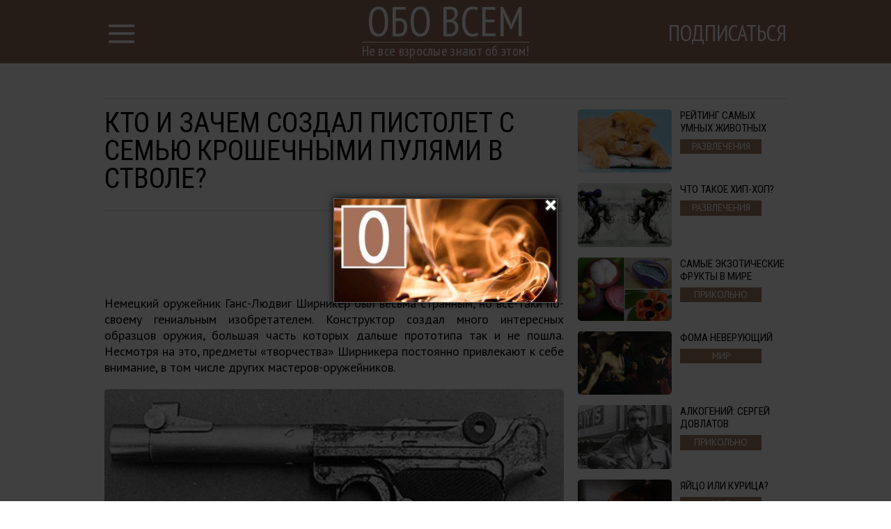

--- FILE ---
content_type: text/html; charset=UTF-8
request_url: http://obovsem.cc/article/21594/kto-i-zachem-sozdal-pistolet-s-semju-kroshechnymi-puljami-v-stvole
body_size: 8421
content:
<!DOCTYPE html>
<html lang="ru">
    <head>
        <title>Кто и зачем создал пистолет с семью крошечными пулями в стволе?</title>
<meta charset="utf-8">
<meta http-equiv="x-ua-compatible" content="ie=edge">
<meta name="viewport" content="width=device-width, initial-scale=1.0, maximum-scale=1.0, minimum-scale=1.0, user-scalable=0" />
<meta name="description" content="Немецкий оружейник Ганс-Людвиг Ширникер был весьма странным, но все-таки по-своему гениальным изобретателем. Конструктор создал много интересных образцов оружия, большая часть которых дальше прототипа так и не пошла. Несмотря на это, предметы «творчества» Ширникера постоянно привлекают к себе внимание, в том числе других мастеров-оружейников.">
<meta name="robots" content="index,follow" />
<!--FB Setup-->
<meta name="vk:app_id" content="" />
<meta property="fb:admins" content="100001547380467" />  
<meta property="fb:app_id" content="236373670178329" />     
<meta property="og:type" content="website">
<meta property="og:url" content="http://obovsem.cc/article/21594/kto-i-zachem-sozdal-pistolet-s-semju-kroshechnymi-puljami-v-stvole">
<meta property="og:title" content="Кто и зачем создал пистолет с семью крошечными пулями в стволе?">
<meta property="og:image" content="http://obovsem.cc/uploads/title/202203/gansa0.jpg">
<meta property="og:description" content="Уникальный немецкий пистолет на базе Люгера.">
<meta property="og:site_name" content="obovsem.cc">
<meta property="og:locale" content="ru_RU">
<!--<meta property="article:author" content="">-->
<!--Twiter Setup-->
<meta name="twitter:url" content="http://obovsem.cc/article/21594/kto-i-zachem-sozdal-pistolet-s-semju-kroshechnymi-puljami-v-stvole">
<meta name="twitter:title" content="Кто и зачем создал пистолет с семью крошечными пулями в стволе?">
<meta name="twitter:description" content="Не все взрослые знают об этом!">
<meta name="twitter:image" content="http://obovsem.cc/uploads/title/202203/gansa0.jpg">
<meta name="twitter:creator" content="858089636010369026" />
<link href="https://fonts.googleapis.com/css?family=PT+Sans:400,700,400italic,700italic|PT+Sans+Narrow:400,700|Roboto+Condensed&subset=latin,cyrillic" rel="stylesheet">

<link rel="apple-touch-icon" sizes="57x57" href="/favicon/apple-icon-57x57.png">
<link rel="apple-touch-icon" sizes="60x60" href="/favicon/apple-icon-60x60.png">
<link rel="icon" type="image/png" sizes="192x192"  href="/favicon/android-icon-192x192.png">
<link rel="icon" type="image/png" sizes="32x32" href="/favicon/favicon-32x32.png">
<link rel="icon" type="image/png" sizes="96x96" href="/favicon/favicon-96x96.png">
<link rel="icon" type="image/png" sizes="16x16" href="/favicon/favicon-16x16.png">
<link rel="manifest" href="/favicon/manifest.json">
<meta name="msapplication-TileColor" content="#ffffff">
<meta name="msapplication-TileImage" content="/favicon/ms-icon-144x144.png">
<meta name="theme-color" content="#ffffff">

<!--<link rel="alternate" href="https://feeds.feedburner.com/example" type="application/rss+xml" title="RSS">-->
<link href="/build/css/main/article-7b6d2dae89.css" rel="stylesheet"><script src="https://ajax.googleapis.com/ajax/libs/jquery/2.2.4/jquery.min.js"></script>
<script>
    (window.jQuery || document.write('<script src="http://ajax.aspnetcdn.com/ajax/jQuery/jquery-2.2.4.min.js"><\/script>'));
    var global_config = {};
    global_config.website_min =  '/uploads/tumb/main/obovsem_1493475988_tumb_340.jpg'
</script>
<!--Google Analytic Code -->                          
<script>(function(i,s,o,g,r,a,m){i['GoogleAnalyticsObject']=r;i[r]=i[r]||function(){(i[r].q=i[r].q||[]).push(arguments)},i[r].l=1*new Date();a=s.createElement(o),m=s.getElementsByTagName(o)[0];a.async=1;a.src=g;m.parentNode.insertBefore(a,m)})(window,document,'script','https://www.google-analytics.com/analytics.js','ga');ga('create','UA-98326742-1','auto');ga('send','pageview');</script><!--CDN Prefetching-->
<meta name="p:domain_verify" content="289c9769affb08dfc6e5780196fa8239"/>        <script>
            // Added with Adsense Class. Mobile Adsense
            (adsbygoogle = window.adsbygoogle || []).push({
            google_ad_client: "ca-pub-4442589689992115",
            enable_page_level_ads: true
            });
            </script> 
    </head>
    <body>
        <script>
    window.fbAsyncInit = function() {
        FB.init({
            appId      : '236373670178329',
            xfbml      : true,
            status     : true,
            cookie     : true,
            version    : 'v2.10'
        }); 
        fbApiInit = true; //init flag                        
    };   
    function fbEnsureInit(callback) {
        if(!window.fbApiInit) {
            setTimeout(function() {fbEnsureInit(callback);}, 250);
        } else {
            if(callback) {
                callback();
            }
        }
    } 
    (function (d, s, id) {
        var js, fjs = d.getElementsByTagName(s)[0];
        if (d.getElementById(id)) {
            return;
        }
        js = d.createElement(s);
        js.id = id;
        js.src = "//connect.facebook.net/en_US/sdk.js";
        fjs.parentNode.insertBefore(js, fjs);
        }(document, 'script', 'facebook-jssdk'));
</script>  
                <header class="header">
            <header class="header">
    <div class="container"><a href="/" class="logo">
        <h2>Обо всем</h2>
        <h3>Не все взрослые знают об этом!</h3></a></div>
    <div class="menu">
        <input id="nav_checkbox" type="checkbox">
        <div class="container -nav-btn">
            <label for="nav_checkbox" class="nav_label"><i class="icon-menu"></i></label>
            <div class="nav_category"></div>
            <a href="/subscribe" target="_blank" class="btn-subscribe-nav">Подписаться</a>
        </div>
        <nav class="nav">
            <div class="container -nav">
                <!--form-->
                <form action="/search" class="nav_form" method="get">
                    <input type="text" name="phrase" required placeholder="Поиск по названию статьи" class="nav_form_input">
                    <button title="Поиск" class="nav_form_btn" type="submit"><i class="icon-search"></i></button>
                </form>
                <ul class="nav_list">
                    <li class="nav_item"><a href="/category/Razvlechenija" class="nav_link" title="Развлечения">Развлечения</a></li><li class="nav_item"><a href="/category/ZHizna" class="nav_link" title="Жизнь">Жизнь</a></li><li class="nav_item"><a href="/category/prikolano" class="nav_link" title="Прикольно">Прикольно</a></li><li class="nav_item"><a href="/category/Krasota i zdorovae" class="nav_link" title="Красота и здоровье">Красота и здоровье</a></li><li class="nav_item"><a href="/category/Otnoshenija" class="nav_link" title="Отношения">Отношения</a></li><li class="nav_item"><a href="/category/Puteshestvija" class="nav_link" title="Путешествия">Путешествия</a></li><li class="nav_item"><a href="/category/Vdokhnovenie" class="nav_link" title="Вдохновение">Вдохновение</a></li><li class="nav_item"><a href="/category/Neverojatnoe" class="nav_link" title="Невероятное">Невероятное</a></li><li class="nav_item"><a href="/category/mir" class="nav_link" title="Мир">Мир</a></li><li class="nav_item"><a href="/category/tekhnologii" class="nav_link" title="Технологии">Технологии</a></li><li class="nav_item"><a href="/category/Domashnie khitrosti" class="nav_link" title="Домашние хитрости">Домашние хитрости</a></li><li class="nav_item"><a href="/category/Vkusnye recepty" class="nav_link" title="Вкусные рецепты">Вкусные рецепты</a></li>                </ul>
                <div id="banner_"></div>
            </div>
        </nav>
    </div>
</header>        </header>    
                <script>
    var article_id = '21594';
</script>
<main class="container -footer-offset">
    <div class="intro">
        <div class="intro_wrap">
        </div>
    </div>
    <div class="main">
        <!--left col-->
        <div class="main_left-col">
            <!--article-->
            <article class="article" itemscope itemtype="http://schema.org/Article">
                <h1 class="article_title" itemprop="headline">Кто и зачем создал пистолет с семью крошечными пулями в стволе?</h1>
                <div class="article_date">
                    <!--<time itemprop="dateCreated" class="article_date--inline">16/03/2022</time>-->
                                </div>
                <meta itemprop="dateModified" content="2022-03-16T00:00:02+02:00">
                <meta itemprop="datePublished" content="2022-03-16T00:00:02+02:00">
                <div class="adslot_article--up">
                    <div><script async src="//pagead2.googlesyndication.com/pagead/js/adsbygoogle.js"></script><ins class="adsbygoogle "
            data-ad-client="ca-pub-4442589689992115"
            data-ad-slot="3347489983"
            data-full-width-responsive="true" 
            >
            </ins>
            <script>
            (adsbygoogle = window.adsbygoogle || []).push({});
            </script></div>
                </div>
                <p class="article_text" itemprop="description">Немецкий оружейник Ганс-Людвиг Ширникер был весьма странным, но все-таки по-своему гениальным изобретателем. Конструктор создал много интересных образцов оружия, большая часть которых дальше прототипа так и не пошла. Несмотря на это, предметы «творчества» Ширникера постоянно привлекают к себе внимание, в том числе других мастеров-оружейников.</p>
                <div itemprop="image" itemscope itemtype="https://schema.org/ImageObject">
                    <picture><source srcset="/uploads/tumb/title/202203/gansa0_tumb_340.jpg" media="(max-width: 340px)" /><source srcset="/uploads/tumb/title/202203/gansa0_tumb_480.jpg" media="(max-width: 480px)" /><source srcset="/uploads/tumb/title/202203/gansa0_tumb_660.jpg" media="(max-width: 660px)" />
            <img src="/uploads/tumb/title/202203/gansa0_tumb_660.jpg" itemprop="contentUrl" class="article_img" alt="Уникальный немецкий пистолет на базе Люгера." />
            </picture>                    <meta itemprop="width" content="660">
                    <meta itemprop="height" content="446">
                </div>                                     
                <div id="articleText" class="article_text" itemprop="articleBody">
                    <div>   <div class="postimagecontainer">     <picture><source srcset="/uploads/tumb/img/202203/gansa1_tumb_340.jpg" media="(max-width: 340px)" /><source srcset="/uploads/tumb/img/202203/gansa1_tumb_480.jpg" media="(max-width: 480px)" /><source srcset="/uploads/tumb/img/202203/gansa1_tumb_660.jpg" media="(max-width: 660px)" />
            <img src="/uploads/tumb/img/202203/gansa1_tumb_660.jpg" alt="Весь секрет в боеприпасах" title="Весь секрет в боеприпасах." />
            </picture>   </div> </div> <p>   <em>Весь секрет в боеприпасах</em><br />   <br />   Когда говорят о работе Ширникера, то в первую очередь вспоминают   его самый необычный пистолет (а может и просто – самый необычный   пистолет в мире). Пистолет системы Ширникера был выполнен на   стандартной рамке Люгера. При первом взгляде понять, что такого   необычного в этом оружии – нельзя. Все потому, что главная   особенность в стволе. Если заглянуть в него, то можно увидеть,   что внутри него еще 7 отверстий. </p> <div>   <div class="postimagecontainer">     <picture><source srcset="/uploads/tumb/img/202203/gansa2_tumb_340.jpg" media="(max-width: 340px)" /><source srcset="/uploads/tumb/img/202203/gansa2_tumb_480.jpg" media="(max-width: 480px)" /><source srcset="/uploads/tumb/img/202203/gansa2_tumb_660.jpg" media="(max-width: 660px)" />
            <img src="/uploads/tumb/img/202203/gansa2_tumb_660.jpg" alt="Вот такой необычный ствол" title="Вот такой необычный ствол." />
            </picture>   </div> </div> <p>   <em>Вот такой необычный ствол</em><br />   <br />   Не менее экзотично выглядит боеприпас для такого пистолета. Он   выполнен на базе гильзы 9х19 мм, которая подобно упомянутому дулу   расходится на семь пулек поменьше. Каждая из них имеет калибр 2.9   мм и массу 0.7 грамм. Данный рой поражающих элементов покидает   ствол оружия в один момент. Начальная скорость полета пулек   составляет 300 м/ч, а дульная энергия каждой достигает 30 Дж. </p> <div>   <div class="postimagecontainer">     <picture><source srcset="/uploads/tumb/img/202203/gansa3_tumb_340.jpg" media="(max-width: 340px)" /><source srcset="/uploads/tumb/img/202203/gansa3_tumb_480.jpg" media="(max-width: 480px)" /><source srcset="/uploads/tumb/img/202203/gansa3_tumb_660.jpg" media="(max-width: 660px)" />
            <img src="/uploads/tumb/img/202203/gansa3_tumb_660.jpg" alt="Конструкция ствола" title="Конструкция ствола." />
            </picture>   </div> </div><br /> <em>Конструкция ствола</em><br /> <br /> С какой целью создавалось это оружие – сегодня загадка. Возможно, Ширникер пытался создать «гражданский» пистолет с пониженной поражающей способностью. Дальше прототипа дело само собой не пошло. Впрочем, испытания, пускай и не официальные, у пистолета все-таки были. Они пришли в США в 1965 году. Вердикт был примерно следующим – калибр пулек маловат.                </div>
                <div class="adslot_article--down">
                    <div><ins class="adsbygoogle "
            data-ad-client="ca-pub-4442589689992115"
            data-ad-slot="6580157980"
            data-full-width-responsive="true" 
            >
            </ins>
            <script>
            (adsbygoogle = window.adsbygoogle || []).push({});
            </script></div>
                </div>  
                <p class="article_text"><strong><span class="share_title">Поделитесь этим постом с друзьями</span></strong></p>
                <!--share-->
                <section class="subscribtion">
                    <div class="social-likes" data-counters="no" data-zeroes="no"><div class="social-padding facebook" title="social.title.facebook">Facebook</div><div class="social-padding twitter" title="social.title.twitter">Twitter</div><div class="social-padding vkontakte" title="social.title.vk">Вконтакте</div><div class="social-padding odnoklassniki" title="social.title.odnoklassniki">Однокласники</div></div>                </section>
                <p class="source"><a rel="nofollow" target="_blank" href="https://novate.ru/blogs/101118/48368/">Источник</a></p>
                <div class="user hidden">
                    <div class="user-img"><picture><source srcset="/uploads/tumb/avatar/201704/favicon_1493473667_tumb_25.jpg" media="(max-width: 460px)" /><source srcset="/uploads/tumb/avatar/201704/favicon_1493473667_tumb_46.jpg" media="(max-width: 768px)" />
            <img src="/uploads/avatar/201704/favicon_1493473667.jpg" class="img-circle" alt="avatar" />
            </picture> </div>
                    <div class="user-text">
                        <span itemprop="author">Admin </span>
                    </div>
                </div>
            </article>
                        <div class="fb-comments" data-href="http://obovsem.cc/article/21594/kto-i-zachem-sozdal-pistolet-s-semju-kroshechnymi-puljami-v-stvole" data-numposts="5"></div>
                        <!--sibling-->
            <section class="sibling">
                <h3 class="sibling_title">Читайте Также</h3>
                <div class="recomended"></div>
            </section>
        </div>
        <!--right col-->
        <aside class="main_right-col">
            <!--<h3 class="sibling_title">Последние</h3>-->
            <div class="last_insert"></div>
            <div id="sticky">
                <div class="adslot_side"><ins class="adsbygoogle "
            data-ad-client="ca-pub-4442589689992115"
            data-ad-slot="9952426787"
            data-full-width-responsive="true" 
            >
            </ins>
            <script>
            (adsbygoogle = window.adsbygoogle || []).push({});
            </script></div>
            </div>
        </aside>
    </div>
    <section class="more">
        <h3 class="more_title">ещё больше интересных новостей:</h3>
        <div class="more_wrap">


        </div>
        <div class="clearfix"></div>
        <div class="adslot_bottom">
            <div><ins class="adsbygoogle "
            data-ad-client="ca-pub-4442589689992115"
            data-ad-slot="3626691583"
            data-full-width-responsive="true" 
            >
            </ins>
            <script>
            (adsbygoogle = window.adsbygoogle || []).push({});
            </script></div>
        </div>
    </section>
</main>
<div id="chm"></div>
<!-- Go to www.addthis.com/dashboard to customize your tools -->
        <footer class="footer">
            <div class="container -footer">
    <!--col-->
    <div class="footer_col-1">
        <a href="/" class="logo">
            <h2 class="footer_col-1_t1">Обо всем</h2>
            <h3 class="footer_col-1_t2">Не все взрослые знают об этом!</h3>
        </a>
        <p class="footer_col-1_t3">© Copyright  - 2026.<br> Все права защищены <br> <a href="mailto:obovsem.cc@gmail.com">obovsem.cc@gmail.com</a></p>
    </div>
    <!--col-->
    <div class="footer_col-2">
        <h3 class="footer_col-2_t1">О нас</h3>
        <p class="footer_col-2_t2">Ежедневный журнал лучших новостей. Мы верим, что жизнь состоит из бесконечных открытий, главное - вовремя перелистнуть страницу.</p>
        <p><a class="nav_item nav_link -footer" href="/privacy-policy">Политика конфиденциальности</a> </p>
    </div>
    <!--col-->
    <div class="footer_col-3">
        <div class="footer_nav">
            <ul class="nav_list">
                <li class="nav_item"><a href="/category/Razvlechenija" class="nav_link" title="Развлечения">Развлечения</a></li><li class="nav_item"><a href="/category/ZHizna" class="nav_link" title="Жизнь">Жизнь</a></li><li class="nav_item"><a href="/category/prikolano" class="nav_link" title="Прикольно">Прикольно</a></li><li class="nav_item"><a href="/category/Krasota i zdorovae" class="nav_link" title="Красота и здоровье">Красота и здоровье</a></li><li class="nav_item"><a href="/category/Otnoshenija" class="nav_link" title="Отношения">Отношения</a></li><li class="nav_item"><a href="/category/Puteshestvija" class="nav_link" title="Путешествия">Путешествия</a></li><li class="nav_item"><a href="/category/Vdokhnovenie" class="nav_link" title="Вдохновение">Вдохновение</a></li><li class="nav_item"><a href="/category/Neverojatnoe" class="nav_link" title="Невероятное">Невероятное</a></li><li class="nav_item"><a href="/category/mir" class="nav_link" title="Мир">Мир</a></li><li class="nav_item"><a href="/category/tekhnologii" class="nav_link" title="Технологии">Технологии</a></li><li class="nav_item"><a href="/category/Domashnie khitrosti" class="nav_link" title="Домашние хитрости">Домашние хитрости</a></li><li class="nav_item"><a href="/category/Vkusnye recepty" class="nav_link" title="Вкусные рецепты">Вкусные рецепты</a></li>            </ul>
        </div>
    </div>
</div>
        </footer>
        <meta name="csrf-token" content="Q6RQLiOo3o5OBZ5CsKMUpIfd4h0UqC7oKqwRQOI1">
<script>
    var popup = {
        statein    : 3,
        cj         : 0
    }
</script>
    <script>
    var testingSrc = '/assets/test/test.png';
    var popup = {
        statein    : parseInt('1'),
        cj         : parseInt('1'),
        url        : JSON.parse('[]'),
        wait       : parseInt('0'),
        between    : parseInt('1'),
        max        : parseInt('2'),
        time       : parseInt('2000'),
        expire     : 24/parseInt('24'), 
        priority   : {},
        def        : 'facebook_',
        modalclass : 'close-modal2',
        place_type : parseInt('1'),
        type       : parseInt('1'),
    }
    // Checking for popup type
    if(popup.type == 2){
        if($.isEmptyObject(popup.url)){
            popup.statein = 0;    
        }    
    }
    // Priority Check, if URL is up, then its max priority
    for( var type_in in popup.url ) {
        if(type_in){
            popup.priority[type_in+'_'] = '';
        }    
    }                     
    //Adding all another priority
    var priority = JSON.parse('{}');
    for(var type in priority){
        if(!popup.priority.hasOwnProperty( type )){
            popup.priority[type] = '';
        }        
    }   
</script>
<script src="/build/js/popup-b148ad355d.js"></script>
<div class="modal modal-type__1" style="display: none;" ><div id="facebook__widget-in" data-status="1">        
    <div class="social__widget" >  
        <div class="popup__facebook-button">
<div class="fb-like" data-href="https://www.facebook.com/obovsem.cc" data-layout="button_count" data-action="like" data-size="large" data-show-faces="false" data-share="false"></div>
        </div>
    </div>
</div>
<div id="twitter__widget-in" data-status="1">  
    <div class="social__widget" >  
        <div class="popup__twitter-button">
            <a href="https://twitter.com/obovsemcc" class="twitter-follow-button" data-show-count="false" data-size="large" data-dnt="true">Follow @obovsemcc</a>
            <script>!function(d,s,id){var js,fjs=d.getElementsByTagName(s)[0],p=/^http:/.test(d.location)?'http':'https';if(!d.getElementById(id)){js=d.createElement(s);js.id=id;js.src=p+'://platform.twitter.com/widgets.js';fjs.parentNode.insertBefore(js,fjs);}}(document,'script','twitter-wjs');</script>
        </div>
    </div>
</div>
<div id="vk__widget-in" data-status="0">
    <div id="vk_groups"></div>
    <script type="text/javascript">VK.Widgets.Group("vk_groups",{mode:1,width:"300"},146013438);</script>
</div>    </div>    <script>
    var push = {
        statein     : parseInt('1'),
        appid       : '',
        sync_social : parseInt('1'),
        wait        : parseInt('0'),
        between     : parseInt('1'),
        max         : parseInt('0'),
        expire      : 24/parseInt('24'), 
        text        : {
            'tip.state.unsubscribed': 'Подписаться',
            'tip.state.subscribed': "Вы уже подписаны",
            'tip.state.blocked': "Вы заблокировали подписку",
            'message.prenotify': 'Нажмите, что бы подписаться',
            'message.action.subscribed': "Спасибо за подписку!",
            'message.action.resubscribed': "Вы подписались",
            'message.action.unsubscribed': "Вы больше не будет получать уведомления",
            'dialog.main.title': 'Управление Подпиской',
            'dialog.main.button.subscribe': 'ПОДПИСАТЬСЯ',
            'dialog.main.button.unsubscribe': 'ОТПИСАТЬСЯ',
            'dialog.blocked.title': 'Разблокировать подписку',
            'dialog.blocked.message': "Следуйте инструкция для разрешения подписки:"
        },
        promptOptions: {
            /* These prompt options values configure both the HTTP prompt and the HTTP popup. */
            /* actionMessage limited to 90 characters */
            actionMessage: "Мы бы хотели отправлять вам уведомления",
            /* acceptButtonText limited to 15 characters */
            acceptButtonText: "Да",
            /* cancelButtonText limited to 15 characters */
            cancelButtonText: "Нет, Спасибо",
            exampleNotificationTitle: 'Пример сообщения',
            /* Example notification message */
            exampleNotificationMessage: 'Это пример сообщения',
            /* Text below example notification, limited to 50 characters */
            exampleNotificationCaption: 'Вы сможете отписаться в любой момент',
            autoAcceptTitle: 'Кликните "Разрешить уведомления"',
        }
    } 
</script>   
<script src="/build/js/push-cecc63af27.js"></script>    <script>
    (function($){
        $(window).load(function(){
            var img = '.postimagecontainer img'
            //the URL to be shared
            $PinItURL = $(location).attr('href');

            //for each img tag with 'pinit' class
            $(img).each(function(){

                //the media to be shared - full image url
                $media = $(this).prop('src');
                //the description of media - use the image title
                $description = $(this).attr("title");

                //place 'pin it' button after the image in the DOM
                $(this).after(getButtonHTML($media, $description));

                //define the hover target as the image
                $target = $(this);
                //define pinit as the button we just placed after the image
                $pinit = $(this).next(".pinit-wrapper");

                //calculate the left position for the pinit button
                $targetX = $(this).position().left + parseInt($target.css("padding-left")) + parseInt($target.css("margin-left"));
                //calculate the top position for the pinit button
                $targetY = $(this).position().top + parseInt($target.css("padding-top")) + parseInt($target.css("margin-top"));

                //place the pinit button as an overlay on top of image
                $pinit.css({"top":$targetY+20,"left":$targetX+20});

            });

            //loadin the pinterest js to render the actual button iframe
            $.ajax({    url: 'https://assets.pinterest.com/js/pinit.js', dataType: 'script', cache:true}).done(function(){

                //load complete... bind the handlers...

                //on image mouseenter, show the pinit button
                $(img).bind('mouseenter', function(){
                    $(this).next('.pinit-wrapper').stop().fadeTo(200, 1.0, function(){ $(this).show(); });
                });
                //on image mouseleave, hide the pinit button
                $(img).bind('mouseleave', function(){
                    $(this).next('.pinit-wrapper').stop().fadeTo(200, 0.0, function(){ $(this).hide(); });
                });

                //on pinit button mouseenter, do not fade out
                $('.pinit-wrapper').bind('mouseenter', function(){
                    $(this).stop().stop().fadeTo(200, 1.0, function(){ $(this).show(); });
                });

            });

        });
    })(jQuery);
    //returns pinit link wrapped in a hidden div
    function getButtonHTML($media, $description){
        $HTML = '<div class="pinit-wrapper" style="position:absolute;display:none;z-index:9999;cursor:pointer;"><a href="https://pinterest.com/pin/create/button/?url='+$PinItURL+'&media='+$media+'&description='+$description+'" class="pin-it-button" count-layout="none">Pin It</a></div>';
        return $HTML;
    }
</script><!-- JavaScripts -->
<script src="/build/js/article-226b4767f9.js"></script>
<script src="/build/js/base-modal-795509cfb2.js"></script>
    </body>
</html>

--- FILE ---
content_type: text/html; charset=utf-8
request_url: https://www.google.com/recaptcha/api2/aframe
body_size: 257
content:
<!DOCTYPE HTML><html><head><meta http-equiv="content-type" content="text/html; charset=UTF-8"></head><body><script nonce="sIbuoEy2jfcVMfUN3RaHqw">/** Anti-fraud and anti-abuse applications only. See google.com/recaptcha */ try{var clients={'sodar':'https://pagead2.googlesyndication.com/pagead/sodar?'};window.addEventListener("message",function(a){try{if(a.source===window.parent){var b=JSON.parse(a.data);var c=clients[b['id']];if(c){var d=document.createElement('img');d.src=c+b['params']+'&rc='+(localStorage.getItem("rc::a")?sessionStorage.getItem("rc::b"):"");window.document.body.appendChild(d);sessionStorage.setItem("rc::e",parseInt(sessionStorage.getItem("rc::e")||0)+1);localStorage.setItem("rc::h",'1769077703000');}}}catch(b){}});window.parent.postMessage("_grecaptcha_ready", "*");}catch(b){}</script></body></html>